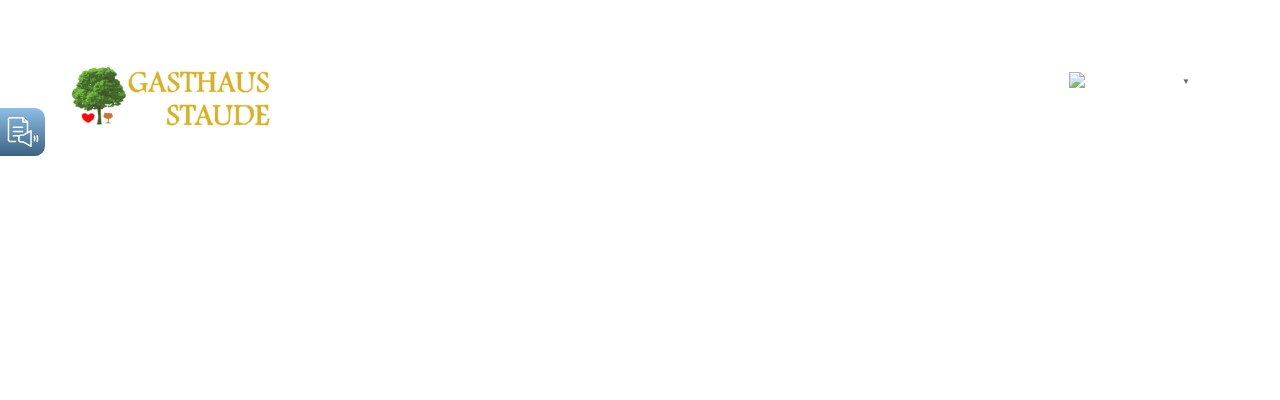

--- FILE ---
content_type: text/css
request_url: https://gasthaus-staude.de/wp-content/bcf-fonts/local-fonts.css
body_size: -81
content:

						@font-face {
							font-family: 'aboreto';
							src: url('https://gasthaus-staude.de/wp-content/bcf-fonts/Aboreto/aboreto-400-normal0.woff2') format('woff2');
							font-weight: 400;
							font-style: normal0;
						}
						
						@font-face {
							font-family: 'aboreto';
							src: url('https://gasthaus-staude.de/wp-content/bcf-fonts/Aboreto/aboreto-400-normal1.woff2') format('woff2');
							font-weight: 400;
							font-style: normal1;
						}
						
						@font-face {
							font-family: 'cormorant';
							src: url('https://gasthaus-staude.de/wp-content/bcf-fonts/Cormorant/cormorant-400-normal0.woff2') format('woff2');
							font-weight: 400;
							font-style: normal0;
						}
						
						@font-face {
							font-family: 'cormorant';
							src: url('https://gasthaus-staude.de/wp-content/bcf-fonts/Cormorant/cormorant-400-normal1.woff2') format('woff2');
							font-weight: 400;
							font-style: normal1;
						}
						
						@font-face {
							font-family: 'cormorant';
							src: url('https://gasthaus-staude.de/wp-content/bcf-fonts/Cormorant/cormorant-400-normal2.woff2') format('woff2');
							font-weight: 400;
							font-style: normal2;
						}
						
						@font-face {
							font-family: 'cormorant';
							src: url('https://gasthaus-staude.de/wp-content/bcf-fonts/Cormorant/cormorant-400-normal3.woff2') format('woff2');
							font-weight: 400;
							font-style: normal3;
						}
						
						@font-face {
							font-family: 'cormorant';
							src: url('https://gasthaus-staude.de/wp-content/bcf-fonts/Cormorant/cormorant-400-normal4.woff2') format('woff2');
							font-weight: 400;
							font-style: normal4;
						}
						
						@font-face {
							font-family: 'forum';
							src: url('https://gasthaus-staude.de/wp-content/bcf-fonts/Forum/forum-400-normal0.woff2') format('woff2');
							font-weight: 400;
							font-style: normal0;
						}
						
						@font-face {
							font-family: 'forum';
							src: url('https://gasthaus-staude.de/wp-content/bcf-fonts/Forum/forum-400-normal1.woff2') format('woff2');
							font-weight: 400;
							font-style: normal1;
						}
						
						@font-face {
							font-family: 'forum';
							src: url('https://gasthaus-staude.de/wp-content/bcf-fonts/Forum/forum-400-normal2.woff2') format('woff2');
							font-weight: 400;
							font-style: normal2;
						}
						
						@font-face {
							font-family: 'forum';
							src: url('https://gasthaus-staude.de/wp-content/bcf-fonts/Forum/forum-400-normal3.woff2') format('woff2');
							font-weight: 400;
							font-style: normal3;
						}
						
						@font-face {
							font-family: 'philosopher';
							src: url('https://gasthaus-staude.de/wp-content/bcf-fonts/Philosopher/philosopher-400-normal0.woff2') format('woff2');
							font-weight: 400;
							font-style: normal0;
						}
						
						@font-face {
							font-family: 'philosopher';
							src: url('https://gasthaus-staude.de/wp-content/bcf-fonts/Philosopher/philosopher-400-normal1.woff2') format('woff2');
							font-weight: 400;
							font-style: normal1;
						}
						
						@font-face {
							font-family: 'philosopher';
							src: url('https://gasthaus-staude.de/wp-content/bcf-fonts/Philosopher/philosopher-400-normal2.woff2') format('woff2');
							font-weight: 400;
							font-style: normal2;
						}
						
						@font-face {
							font-family: 'philosopher';
							src: url('https://gasthaus-staude.de/wp-content/bcf-fonts/Philosopher/philosopher-400-normal3.woff2') format('woff2');
							font-weight: 400;
							font-style: normal3;
						}
						
						@font-face {
							font-family: 'playfair';
							src: url('https://gasthaus-staude.de/wp-content/bcf-fonts/Playfair Display/playfair-display-400-normal0.woff2') format('woff2');
							font-weight: display;
							font-style: 400;
						}
						
						@font-face {
							font-family: 'playfair';
							src: url('https://gasthaus-staude.de/wp-content/bcf-fonts/Playfair Display/playfair-display-400-normal1.woff2') format('woff2');
							font-weight: display;
							font-style: 400;
						}
						
						@font-face {
							font-family: 'playfair';
							src: url('https://gasthaus-staude.de/wp-content/bcf-fonts/Playfair Display/playfair-display-400-normal2.woff2') format('woff2');
							font-weight: display;
							font-style: 400;
						}
						
						@font-face {
							font-family: 'playfair';
							src: url('https://gasthaus-staude.de/wp-content/bcf-fonts/Playfair Display/playfair-display-400-normal3.woff2') format('woff2');
							font-weight: display;
							font-style: 400;
						}
						

--- FILE ---
content_type: text/css
request_url: https://gasthaus-staude.de/wp-content/uploads/elementor/css/post-4467.css?ver=1729953002
body_size: 747
content:
.elementor-4467 .elementor-element.elementor-element-4d84af1 > .elementor-container{min-height:500px;}.elementor-4467 .elementor-element.elementor-element-4d84af1:not(.elementor-motion-effects-element-type-background), .elementor-4467 .elementor-element.elementor-element-4d84af1 > .elementor-motion-effects-container > .elementor-motion-effects-layer{background-image:url("https://gasthaus-staude.de/wp-content/uploads/2023/02/IMG_4954-scaled.jpg");background-position:center center;background-size:cover;}.elementor-4467 .elementor-element.elementor-element-4d84af1 > .elementor-background-overlay{background-color:#090909;opacity:0.37;transition:background 0.3s, border-radius 0.3s, opacity 0.3s;}.elementor-4467 .elementor-element.elementor-element-4d84af1{transition:background 0.3s, border 0.3s, border-radius 0.3s, box-shadow 0.3s;padding:0px 0px 0px 0px;}.elementor-4467 .elementor-element.elementor-element-58a3e7b{--spacer-size:80px;}.elementor-4467 .elementor-element.elementor-element-e1730e2 .th-header-wrap{max-width:100%;margin:0 auto;}.elementor-4467 .elementor-element.elementor-element-e1730e2 .th-header-wrap .elementor-icon-box-wrapper{text-align:center;}.elementor-4467 .elementor-element.elementor-element-e1730e2 .elementor-icon-box-content .elementor-icon-box-title{color:#FFFFFF;}.elementor-4467 .elementor-element.elementor-element-e1730e2 .elementor-icon-box-content .elementor-icon-box-description{color:#FFFFFF;}.elementor-4467 .elementor-element.elementor-element-e1730e2 .elementor-icon-box-content .elementor-icon-box-description a{color:#FFFFFF;}.elementor-4467 .elementor-element.elementor-element-e1730e2 > .elementor-widget-container{padding:5% 20% 5% 20%;}.elementor-4467 .elementor-element.elementor-element-707b321{--spacer-size:50px;}.elementor-4467 .elementor-element.elementor-element-adaf349 > .elementor-container > .elementor-column > .elementor-widget-wrap{align-content:center;align-items:center;}.elementor-4467 .elementor-element.elementor-element-adaf349 > .elementor-shape-top .elementor-shape-fill{fill:#4B8A1D33;}.elementor-4467 .elementor-element.elementor-element-adaf349 > .elementor-shape-top svg{width:calc(250% + 1.3px);height:150px;}.elementor-4467 .elementor-element.elementor-element-adaf349 > .elementor-shape-bottom .elementor-shape-fill{fill:#4B8A1D33;}.elementor-4467 .elementor-element.elementor-element-adaf349 > .elementor-shape-bottom svg{width:calc(250% + 1.3px);height:150px;}.elementor-4467 .elementor-element.elementor-element-adaf349{padding:0px 0px 0px 0px;}.elementor-4467 .elementor-element.elementor-element-86f5df3{--spacer-size:15px;}.elementor-4467 .elementor-element.elementor-element-e5cf2c0 .th-port-gutter .th-portfolio-item{border:15px solid transparent;}.elementor-4467 .elementor-element.elementor-element-e5cf2c0 .th-port-style-2 .th-port-card-caption p{color:#FFF;}.elementor-4467 .elementor-element.elementor-element-e5cf2c0 .th-port-style-2 .th-port-title{color:#2C2C33;}.elementor-4467 .elementor-element.elementor-element-e5cf2c0 .th-port-style-2 .th-port-sub{color:#888888;}.elementor-4467 .elementor-element.elementor-element-e5cf2c0 .th-port-card-default{background-color:#FFF;}.elementor-4467 .elementor-element.elementor-element-e5cf2c0 .th-portfolio-filters a{color:#151212;opacity:0.8;}.elementor-4467 .elementor-element.elementor-element-e5cf2c0  .th-portfolio-filters a.current{color:#2C892D;opacity:1;border-color:#2C892D;}.elementor-4467 .elementor-element.elementor-element-e5cf2c0 .th-portfolio-filters span{color:#171414;}.elementor-4467 .elementor-element.elementor-element-6690602{--spacer-size:20px;}.elementor-4467 .elementor-element.elementor-element-de2a79b > .elementor-container{min-height:500px;}.elementor-4467 .elementor-element.elementor-element-de2a79b > .elementor-background-overlay{background-color:#02010159;opacity:0.5;transition:background 0.3s, border-radius 0.3s, opacity 0.3s;}.elementor-4467 .elementor-element.elementor-element-de2a79b{transition:background 0.3s, border 0.3s, border-radius 0.3s, box-shadow 0.3s;}.elementor-4467 .elementor-element.elementor-element-1a9f962{text-align:center;}.elementor-4467 .elementor-element.elementor-element-1a9f962 .elementor-heading-title{color:#EDF3F4;text-transform:uppercase;font-style:italic;}.elementor-4467 .elementor-element.elementor-element-31c55db{text-align:center;}.elementor-4467 .elementor-element.elementor-element-31c55db .elementor-heading-title{color:#EDF3F4;text-transform:uppercase;font-style:italic;}.elementor-4467 .elementor-element.elementor-element-7690edb > .elementor-shape-top .elementor-shape-fill{fill:#4B8A1D33;}.elementor-4467 .elementor-element.elementor-element-7690edb > .elementor-shape-top svg{width:calc(250% + 1.3px);height:150px;}.elementor-4467 .elementor-element.elementor-element-b8dc6cd{--spacer-size:20px;}.elementor-4467 .elementor-element.elementor-element-afb292d .th-header-wrap{max-width:100%;margin:0 auto;}.elementor-4467 .elementor-element.elementor-element-afb292d .th-header-wrap .elementor-icon-box-wrapper{text-align:center;}.elementor-4467 .elementor-element.elementor-element-afb292d.elementor-view-stacked .elementor-icon{background-color:#4B8A1D;color:#FFFFFF;}.elementor-4467 .elementor-element.elementor-element-afb292d.elementor-view-framed .elementor-icon, .elementor-4467 .elementor-element.elementor-element-afb292d.elementor-view-default .elementor-icon{color:#4B8A1D;border-color:#4B8A1D;}.elementor-4467 .elementor-element.elementor-element-afb292d.elementor-view-framed .elementor-icon svg, .elementor-4467 .elementor-element.elementor-element-afb292d.elementor-view-default .elementor-icon svg{fill:#4B8A1D;}.elementor-4467 .elementor-element.elementor-element-afb292d.elementor-view-framed .elementor-icon{background-color:#FFFFFF;}.elementor-4467 .elementor-element.elementor-element-afb292d.elementor-view-stacked .elementor-icon svg{fill:#FFFFFF;}.elementor-4467 .elementor-element.elementor-element-afb292d .elementor-icon-box-content .elementor-icon-box-title{color:#4B8A1D;text-shadow:0px 0px 0px rgba(0,0,0,0.3);}.elementor-4467 .elementor-element.elementor-element-afb292d .elementor-icon-box-content .elementor-icon-box-description{font-size:16px;}.elementor-4467 .elementor-element.elementor-element-8a10add > .elementor-shape-bottom .elementor-shape-fill{fill:#4B8A1D33;}.elementor-4467 .elementor-element.elementor-element-8a10add > .elementor-shape-bottom svg{width:calc(250% + 1.3px);height:150px;}.elementor-4467 .elementor-element.elementor-element-8a10add > .elementor-shape-bottom{z-index:2;pointer-events:none;}.elementor-4467 .elementor-element.elementor-element-44fe33c h4{color:#ffffff;}.elementor-4467 .elementor-element.elementor-element-44fe33c span{color:#ffffff;}.elementor-4467 .elementor-element.elementor-element-44fe33c .th-pkg-content{background-color:#FFFFFF;}.elementor-4467 .elementor-element.elementor-element-f915a8f h4{color:#ffffff;}.elementor-4467 .elementor-element.elementor-element-f915a8f span{color:#ffffff;}.elementor-4467 .elementor-element.elementor-element-f915a8f .th-pkg-content{background-color:#FFFFFF;}.elementor-4467 .elementor-element.elementor-element-50b796c{--spacer-size:50px;}body.elementor-page-4467 h1.entry-title{margin-top:1px;}:root{--page-title-display:none;}@media(max-width:767px){.elementor-4467 .elementor-element.elementor-element-4d84af1:not(.elementor-motion-effects-element-type-background), .elementor-4467 .elementor-element.elementor-element-4d84af1 > .elementor-motion-effects-container > .elementor-motion-effects-layer{background-image:url("https://gasthaus-staude.de/wp-content/uploads/2023/02/IMG_4954-scaled.jpg");background-position:center center;}.elementor-4467 .elementor-element.elementor-element-e1730e2 .elementor-icon-box-content .elementor-icon-box-title{font-size:30px;}.elementor-4467 .elementor-element.elementor-element-e1730e2 .elementor-icon-box-content .elementor-icon-box-description{font-size:12px;}.elementor-4467 .elementor-element.elementor-element-e1730e2 > .elementor-widget-container{padding:5px 5px 5px 5px;}.elementor-4467 .elementor-element.elementor-element-afb292d .elementor-icon-box-content .elementor-icon-box-title{font-size:30px;}.elementor-4467 .elementor-element.elementor-element-44fe33c .th-package-pre-title{font-size:19px;}.elementor-4467 .elementor-element.elementor-element-44fe33c h3{font-size:19px;}.elementor-4467 .elementor-element.elementor-element-44fe33c .th-package-content{font-size:10px;}.elementor-4467 .elementor-element.elementor-element-f915a8f .th-package-pre-title{font-size:19px;}.elementor-4467 .elementor-element.elementor-element-f915a8f h3{font-size:19px;}.elementor-4467 .elementor-element.elementor-element-f915a8f .th-package-content{font-size:10px;}}